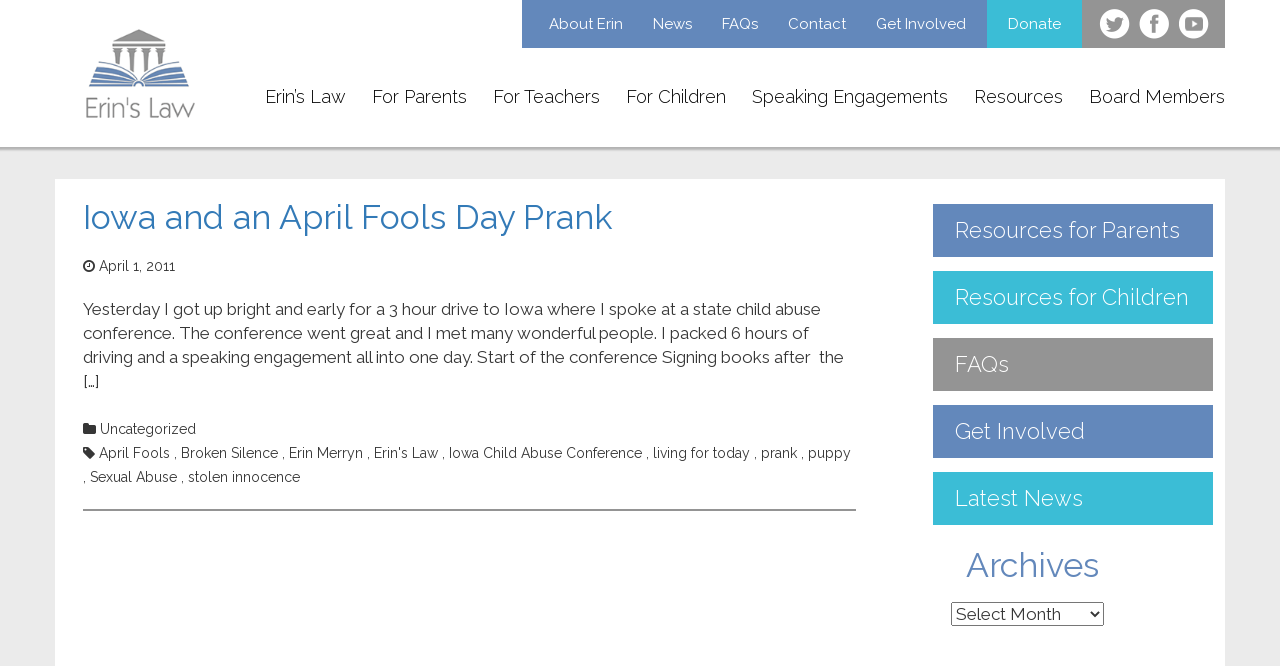

--- FILE ---
content_type: text/html; charset=UTF-8
request_url: https://www.erinslaw.org/tag/iowa-child-abuse-conference/
body_size: 56067
content:
    <!DOCTYPE html>
    <html lang="en-US">

    <head>
        <meta charset="UTF-8">
        <meta name="viewport" content="width=device-width, initial-scale=1.0, minimum-scale=1.0, maximum-scale=1.0, user-scalable=no">
        <link rel="profile" href="http://gmpg.org/xfn/11">
		<link rel="shortcut icon" type="image/x-icon" href="https://www.erinslaw.org/wp-content/themes/erins-law/assets/media/favicon.ico" />
        <meta name='robots' content='index, follow, max-image-preview:large, max-snippet:-1, max-video-preview:-1' />

	<!-- This site is optimized with the Yoast SEO plugin v26.7 - https://yoast.com/wordpress/plugins/seo/ -->
	<title>Iowa Child Abuse Conference Archives - Erin&#039;s Law</title>
	<link rel="canonical" href="https://www.erinslaw.org/tag/iowa-child-abuse-conference/" />
	<meta property="og:locale" content="en_US" />
	<meta property="og:type" content="article" />
	<meta property="og:title" content="Iowa Child Abuse Conference Archives - Erin&#039;s Law" />
	<meta property="og:url" content="https://www.erinslaw.org/tag/iowa-child-abuse-conference/" />
	<meta property="og:site_name" content="Erin&#039;s Law" />
	<meta name="twitter:card" content="summary_large_image" />
	<script type="application/ld+json" class="yoast-schema-graph">{"@context":"https://schema.org","@graph":[{"@type":"CollectionPage","@id":"https://www.erinslaw.org/tag/iowa-child-abuse-conference/","url":"https://www.erinslaw.org/tag/iowa-child-abuse-conference/","name":"Iowa Child Abuse Conference Archives - Erin&#039;s Law","isPartOf":{"@id":"https://www.erinslaw.org/#website"},"breadcrumb":{"@id":"https://www.erinslaw.org/tag/iowa-child-abuse-conference/#breadcrumb"},"inLanguage":"en-US"},{"@type":"BreadcrumbList","@id":"https://www.erinslaw.org/tag/iowa-child-abuse-conference/#breadcrumb","itemListElement":[{"@type":"ListItem","position":1,"name":"Home","item":"https://www.erinslaw.org/"},{"@type":"ListItem","position":2,"name":"Iowa Child Abuse Conference"}]},{"@type":"WebSite","@id":"https://www.erinslaw.org/#website","url":"https://www.erinslaw.org/","name":"Erin&#039;s Law","description":"Prevention-Oriented Child Sexual Abuse Program","potentialAction":[{"@type":"SearchAction","target":{"@type":"EntryPoint","urlTemplate":"https://www.erinslaw.org/?s={search_term_string}"},"query-input":{"@type":"PropertyValueSpecification","valueRequired":true,"valueName":"search_term_string"}}],"inLanguage":"en-US"}]}</script>
	<!-- / Yoast SEO plugin. -->


<link rel='dns-prefetch' href='//www.googletagmanager.com' />
<link rel='dns-prefetch' href='//pagead2.googlesyndication.com' />
<link rel="alternate" type="application/rss+xml" title="Erin&#039;s Law &raquo; Feed" href="https://www.erinslaw.org/feed/" />
<style id='wp-img-auto-sizes-contain-inline-css' type='text/css'>
img:is([sizes=auto i],[sizes^="auto," i]){contain-intrinsic-size:3000px 1500px}
/*# sourceURL=wp-img-auto-sizes-contain-inline-css */
</style>
<style id='wp-block-library-inline-css' type='text/css'>
:root{--wp-block-synced-color:#7a00df;--wp-block-synced-color--rgb:122,0,223;--wp-bound-block-color:var(--wp-block-synced-color);--wp-editor-canvas-background:#ddd;--wp-admin-theme-color:#007cba;--wp-admin-theme-color--rgb:0,124,186;--wp-admin-theme-color-darker-10:#006ba1;--wp-admin-theme-color-darker-10--rgb:0,107,160.5;--wp-admin-theme-color-darker-20:#005a87;--wp-admin-theme-color-darker-20--rgb:0,90,135;--wp-admin-border-width-focus:2px}@media (min-resolution:192dpi){:root{--wp-admin-border-width-focus:1.5px}}.wp-element-button{cursor:pointer}:root .has-very-light-gray-background-color{background-color:#eee}:root .has-very-dark-gray-background-color{background-color:#313131}:root .has-very-light-gray-color{color:#eee}:root .has-very-dark-gray-color{color:#313131}:root .has-vivid-green-cyan-to-vivid-cyan-blue-gradient-background{background:linear-gradient(135deg,#00d084,#0693e3)}:root .has-purple-crush-gradient-background{background:linear-gradient(135deg,#34e2e4,#4721fb 50%,#ab1dfe)}:root .has-hazy-dawn-gradient-background{background:linear-gradient(135deg,#faaca8,#dad0ec)}:root .has-subdued-olive-gradient-background{background:linear-gradient(135deg,#fafae1,#67a671)}:root .has-atomic-cream-gradient-background{background:linear-gradient(135deg,#fdd79a,#004a59)}:root .has-nightshade-gradient-background{background:linear-gradient(135deg,#330968,#31cdcf)}:root .has-midnight-gradient-background{background:linear-gradient(135deg,#020381,#2874fc)}:root{--wp--preset--font-size--normal:16px;--wp--preset--font-size--huge:42px}.has-regular-font-size{font-size:1em}.has-larger-font-size{font-size:2.625em}.has-normal-font-size{font-size:var(--wp--preset--font-size--normal)}.has-huge-font-size{font-size:var(--wp--preset--font-size--huge)}.has-text-align-center{text-align:center}.has-text-align-left{text-align:left}.has-text-align-right{text-align:right}.has-fit-text{white-space:nowrap!important}#end-resizable-editor-section{display:none}.aligncenter{clear:both}.items-justified-left{justify-content:flex-start}.items-justified-center{justify-content:center}.items-justified-right{justify-content:flex-end}.items-justified-space-between{justify-content:space-between}.screen-reader-text{border:0;clip-path:inset(50%);height:1px;margin:-1px;overflow:hidden;padding:0;position:absolute;width:1px;word-wrap:normal!important}.screen-reader-text:focus{background-color:#ddd;clip-path:none;color:#444;display:block;font-size:1em;height:auto;left:5px;line-height:normal;padding:15px 23px 14px;text-decoration:none;top:5px;width:auto;z-index:100000}html :where(.has-border-color){border-style:solid}html :where([style*=border-top-color]){border-top-style:solid}html :where([style*=border-right-color]){border-right-style:solid}html :where([style*=border-bottom-color]){border-bottom-style:solid}html :where([style*=border-left-color]){border-left-style:solid}html :where([style*=border-width]){border-style:solid}html :where([style*=border-top-width]){border-top-style:solid}html :where([style*=border-right-width]){border-right-style:solid}html :where([style*=border-bottom-width]){border-bottom-style:solid}html :where([style*=border-left-width]){border-left-style:solid}html :where(img[class*=wp-image-]){height:auto;max-width:100%}:where(figure){margin:0 0 1em}html :where(.is-position-sticky){--wp-admin--admin-bar--position-offset:var(--wp-admin--admin-bar--height,0px)}@media screen and (max-width:600px){html :where(.is-position-sticky){--wp-admin--admin-bar--position-offset:0px}}

/*# sourceURL=wp-block-library-inline-css */
</style><style id='global-styles-inline-css' type='text/css'>
:root{--wp--preset--aspect-ratio--square: 1;--wp--preset--aspect-ratio--4-3: 4/3;--wp--preset--aspect-ratio--3-4: 3/4;--wp--preset--aspect-ratio--3-2: 3/2;--wp--preset--aspect-ratio--2-3: 2/3;--wp--preset--aspect-ratio--16-9: 16/9;--wp--preset--aspect-ratio--9-16: 9/16;--wp--preset--color--black: #000000;--wp--preset--color--cyan-bluish-gray: #abb8c3;--wp--preset--color--white: #ffffff;--wp--preset--color--pale-pink: #f78da7;--wp--preset--color--vivid-red: #cf2e2e;--wp--preset--color--luminous-vivid-orange: #ff6900;--wp--preset--color--luminous-vivid-amber: #fcb900;--wp--preset--color--light-green-cyan: #7bdcb5;--wp--preset--color--vivid-green-cyan: #00d084;--wp--preset--color--pale-cyan-blue: #8ed1fc;--wp--preset--color--vivid-cyan-blue: #0693e3;--wp--preset--color--vivid-purple: #9b51e0;--wp--preset--gradient--vivid-cyan-blue-to-vivid-purple: linear-gradient(135deg,rgb(6,147,227) 0%,rgb(155,81,224) 100%);--wp--preset--gradient--light-green-cyan-to-vivid-green-cyan: linear-gradient(135deg,rgb(122,220,180) 0%,rgb(0,208,130) 100%);--wp--preset--gradient--luminous-vivid-amber-to-luminous-vivid-orange: linear-gradient(135deg,rgb(252,185,0) 0%,rgb(255,105,0) 100%);--wp--preset--gradient--luminous-vivid-orange-to-vivid-red: linear-gradient(135deg,rgb(255,105,0) 0%,rgb(207,46,46) 100%);--wp--preset--gradient--very-light-gray-to-cyan-bluish-gray: linear-gradient(135deg,rgb(238,238,238) 0%,rgb(169,184,195) 100%);--wp--preset--gradient--cool-to-warm-spectrum: linear-gradient(135deg,rgb(74,234,220) 0%,rgb(151,120,209) 20%,rgb(207,42,186) 40%,rgb(238,44,130) 60%,rgb(251,105,98) 80%,rgb(254,248,76) 100%);--wp--preset--gradient--blush-light-purple: linear-gradient(135deg,rgb(255,206,236) 0%,rgb(152,150,240) 100%);--wp--preset--gradient--blush-bordeaux: linear-gradient(135deg,rgb(254,205,165) 0%,rgb(254,45,45) 50%,rgb(107,0,62) 100%);--wp--preset--gradient--luminous-dusk: linear-gradient(135deg,rgb(255,203,112) 0%,rgb(199,81,192) 50%,rgb(65,88,208) 100%);--wp--preset--gradient--pale-ocean: linear-gradient(135deg,rgb(255,245,203) 0%,rgb(182,227,212) 50%,rgb(51,167,181) 100%);--wp--preset--gradient--electric-grass: linear-gradient(135deg,rgb(202,248,128) 0%,rgb(113,206,126) 100%);--wp--preset--gradient--midnight: linear-gradient(135deg,rgb(2,3,129) 0%,rgb(40,116,252) 100%);--wp--preset--font-size--small: 13px;--wp--preset--font-size--medium: 20px;--wp--preset--font-size--large: 36px;--wp--preset--font-size--x-large: 42px;--wp--preset--spacing--20: 0.44rem;--wp--preset--spacing--30: 0.67rem;--wp--preset--spacing--40: 1rem;--wp--preset--spacing--50: 1.5rem;--wp--preset--spacing--60: 2.25rem;--wp--preset--spacing--70: 3.38rem;--wp--preset--spacing--80: 5.06rem;--wp--preset--shadow--natural: 6px 6px 9px rgba(0, 0, 0, 0.2);--wp--preset--shadow--deep: 12px 12px 50px rgba(0, 0, 0, 0.4);--wp--preset--shadow--sharp: 6px 6px 0px rgba(0, 0, 0, 0.2);--wp--preset--shadow--outlined: 6px 6px 0px -3px rgb(255, 255, 255), 6px 6px rgb(0, 0, 0);--wp--preset--shadow--crisp: 6px 6px 0px rgb(0, 0, 0);}:where(.is-layout-flex){gap: 0.5em;}:where(.is-layout-grid){gap: 0.5em;}body .is-layout-flex{display: flex;}.is-layout-flex{flex-wrap: wrap;align-items: center;}.is-layout-flex > :is(*, div){margin: 0;}body .is-layout-grid{display: grid;}.is-layout-grid > :is(*, div){margin: 0;}:where(.wp-block-columns.is-layout-flex){gap: 2em;}:where(.wp-block-columns.is-layout-grid){gap: 2em;}:where(.wp-block-post-template.is-layout-flex){gap: 1.25em;}:where(.wp-block-post-template.is-layout-grid){gap: 1.25em;}.has-black-color{color: var(--wp--preset--color--black) !important;}.has-cyan-bluish-gray-color{color: var(--wp--preset--color--cyan-bluish-gray) !important;}.has-white-color{color: var(--wp--preset--color--white) !important;}.has-pale-pink-color{color: var(--wp--preset--color--pale-pink) !important;}.has-vivid-red-color{color: var(--wp--preset--color--vivid-red) !important;}.has-luminous-vivid-orange-color{color: var(--wp--preset--color--luminous-vivid-orange) !important;}.has-luminous-vivid-amber-color{color: var(--wp--preset--color--luminous-vivid-amber) !important;}.has-light-green-cyan-color{color: var(--wp--preset--color--light-green-cyan) !important;}.has-vivid-green-cyan-color{color: var(--wp--preset--color--vivid-green-cyan) !important;}.has-pale-cyan-blue-color{color: var(--wp--preset--color--pale-cyan-blue) !important;}.has-vivid-cyan-blue-color{color: var(--wp--preset--color--vivid-cyan-blue) !important;}.has-vivid-purple-color{color: var(--wp--preset--color--vivid-purple) !important;}.has-black-background-color{background-color: var(--wp--preset--color--black) !important;}.has-cyan-bluish-gray-background-color{background-color: var(--wp--preset--color--cyan-bluish-gray) !important;}.has-white-background-color{background-color: var(--wp--preset--color--white) !important;}.has-pale-pink-background-color{background-color: var(--wp--preset--color--pale-pink) !important;}.has-vivid-red-background-color{background-color: var(--wp--preset--color--vivid-red) !important;}.has-luminous-vivid-orange-background-color{background-color: var(--wp--preset--color--luminous-vivid-orange) !important;}.has-luminous-vivid-amber-background-color{background-color: var(--wp--preset--color--luminous-vivid-amber) !important;}.has-light-green-cyan-background-color{background-color: var(--wp--preset--color--light-green-cyan) !important;}.has-vivid-green-cyan-background-color{background-color: var(--wp--preset--color--vivid-green-cyan) !important;}.has-pale-cyan-blue-background-color{background-color: var(--wp--preset--color--pale-cyan-blue) !important;}.has-vivid-cyan-blue-background-color{background-color: var(--wp--preset--color--vivid-cyan-blue) !important;}.has-vivid-purple-background-color{background-color: var(--wp--preset--color--vivid-purple) !important;}.has-black-border-color{border-color: var(--wp--preset--color--black) !important;}.has-cyan-bluish-gray-border-color{border-color: var(--wp--preset--color--cyan-bluish-gray) !important;}.has-white-border-color{border-color: var(--wp--preset--color--white) !important;}.has-pale-pink-border-color{border-color: var(--wp--preset--color--pale-pink) !important;}.has-vivid-red-border-color{border-color: var(--wp--preset--color--vivid-red) !important;}.has-luminous-vivid-orange-border-color{border-color: var(--wp--preset--color--luminous-vivid-orange) !important;}.has-luminous-vivid-amber-border-color{border-color: var(--wp--preset--color--luminous-vivid-amber) !important;}.has-light-green-cyan-border-color{border-color: var(--wp--preset--color--light-green-cyan) !important;}.has-vivid-green-cyan-border-color{border-color: var(--wp--preset--color--vivid-green-cyan) !important;}.has-pale-cyan-blue-border-color{border-color: var(--wp--preset--color--pale-cyan-blue) !important;}.has-vivid-cyan-blue-border-color{border-color: var(--wp--preset--color--vivid-cyan-blue) !important;}.has-vivid-purple-border-color{border-color: var(--wp--preset--color--vivid-purple) !important;}.has-vivid-cyan-blue-to-vivid-purple-gradient-background{background: var(--wp--preset--gradient--vivid-cyan-blue-to-vivid-purple) !important;}.has-light-green-cyan-to-vivid-green-cyan-gradient-background{background: var(--wp--preset--gradient--light-green-cyan-to-vivid-green-cyan) !important;}.has-luminous-vivid-amber-to-luminous-vivid-orange-gradient-background{background: var(--wp--preset--gradient--luminous-vivid-amber-to-luminous-vivid-orange) !important;}.has-luminous-vivid-orange-to-vivid-red-gradient-background{background: var(--wp--preset--gradient--luminous-vivid-orange-to-vivid-red) !important;}.has-very-light-gray-to-cyan-bluish-gray-gradient-background{background: var(--wp--preset--gradient--very-light-gray-to-cyan-bluish-gray) !important;}.has-cool-to-warm-spectrum-gradient-background{background: var(--wp--preset--gradient--cool-to-warm-spectrum) !important;}.has-blush-light-purple-gradient-background{background: var(--wp--preset--gradient--blush-light-purple) !important;}.has-blush-bordeaux-gradient-background{background: var(--wp--preset--gradient--blush-bordeaux) !important;}.has-luminous-dusk-gradient-background{background: var(--wp--preset--gradient--luminous-dusk) !important;}.has-pale-ocean-gradient-background{background: var(--wp--preset--gradient--pale-ocean) !important;}.has-electric-grass-gradient-background{background: var(--wp--preset--gradient--electric-grass) !important;}.has-midnight-gradient-background{background: var(--wp--preset--gradient--midnight) !important;}.has-small-font-size{font-size: var(--wp--preset--font-size--small) !important;}.has-medium-font-size{font-size: var(--wp--preset--font-size--medium) !important;}.has-large-font-size{font-size: var(--wp--preset--font-size--large) !important;}.has-x-large-font-size{font-size: var(--wp--preset--font-size--x-large) !important;}
/*# sourceURL=global-styles-inline-css */
</style>

<style id='classic-theme-styles-inline-css' type='text/css'>
/*! This file is auto-generated */
.wp-block-button__link{color:#fff;background-color:#32373c;border-radius:9999px;box-shadow:none;text-decoration:none;padding:calc(.667em + 2px) calc(1.333em + 2px);font-size:1.125em}.wp-block-file__button{background:#32373c;color:#fff;text-decoration:none}
/*# sourceURL=/wp-includes/css/classic-themes.min.css */
</style>
<script defer='defer' type="text/javascript" src="https://www.erinslaw.org/wp-includes/js/jquery/jquery.min.js" id="jquery-core-js"></script>
<script defer='defer' type="text/javascript" src="https://www.erinslaw.org/wp-includes/js/jquery/jquery-migrate.min.js" id="jquery-migrate-js"></script>

<!-- Google tag (gtag.js) snippet added by Site Kit -->
<!-- Google Analytics snippet added by Site Kit -->
<script defer='defer' type="text/javascript" src="https://www.googletagmanager.com/gtag/js?id=GT-NGWQ8BC" id="google_gtagjs-js" async></script>
<script defer='defer' type="text/javascript" id="google_gtagjs-js-after">
/* <![CDATA[ */
window.dataLayer = window.dataLayer || [];function gtag(){dataLayer.push(arguments);}
gtag("set","linker",{"domains":["www.erinslaw.org"]});
gtag("js", new Date());
gtag("set", "developer_id.dZTNiMT", true);
gtag("config", "GT-NGWQ8BC");
//# sourceURL=google_gtagjs-js-after
/* ]]> */
</script>
<link rel="https://api.w.org/" href="https://www.erinslaw.org/wp-json/" /><link rel="alternate" title="JSON" type="application/json" href="https://www.erinslaw.org/wp-json/wp/v2/tags/368" /><link rel="EditURI" type="application/rsd+xml" title="RSD" href="https://www.erinslaw.org/xmlrpc.php?rsd" />
<meta name="generator" content="Site Kit by Google 1.170.0" />
<!-- Google AdSense meta tags added by Site Kit -->
<meta name="google-adsense-platform-account" content="ca-host-pub-2644536267352236">
<meta name="google-adsense-platform-domain" content="sitekit.withgoogle.com">
<!-- End Google AdSense meta tags added by Site Kit -->

<!-- Google AdSense snippet added by Site Kit -->
<script type="text/javascript" async="async" src="https://pagead2.googlesyndication.com/pagead/js/adsbygoogle.js?client=ca-pub-7021372380148140&amp;host=ca-host-pub-2644536267352236" crossorigin="anonymous"></script>

<!-- End Google AdSense snippet added by Site Kit -->

        <!-- PWA -->
        <link href="https://www.erinslaw.org/wp-content/themes/erins-law/manifest.json" rel="manifest" />

        <!-- styles -->
        
        
                                
        
            <link href="https://maxcdn.bootstrapcdn.com/font-awesome/4.7.0/css/font-awesome.min.css" rel="stylesheet" />
            <link href="https://fonts.googleapis.com/css?family=Raleway:300,400,800" rel="stylesheet" />
            <link href="https://www.erinslaw.org/wp-content/themes/erins-law/assets/styles/modern.css" rel="stylesheet" />

        
        <!-- fallback -->
        <!--[if lte IE 9]>
        <link href="https://www.erinslaw.org/wp-content/themes/erins-law/assets/styles/legacy.css" rel="stylesheet" />
        <script src="https://www.erinslaw.org/wp-content/themes/erins-law/assets/scripts/legacy.js"></script>
        <![endif]-->
    </head>

    <body class="archive tag tag-iowa-child-abuse-conference tag-368 wp-theme-erins-law group-blog hfeed">
        <div class="site">
            <header class="site-header clearfix">

                <div class="container">
                    <div class="row">
						<div class="header-wrapper">
							<div class="logo">
								<a href="https://www.erinslaw.org/">
								   <img src="https://www.erinslaw.org/wp-content/themes/erins-law/assets/media/logo.png" alt="">
								</a>
							</div>

							<div class="nav-mobile"><a id="nav-toggle" href="#">menu</a></div>
							<div class="menu-container">
							     <div class="menu-container-inner">
								<!-- end header-links -->
									<nav class="main-navigation clearfix pull-right">
										<div class="menu-main-menu-container"><ul id="primary-menu" class="menu"><li id="menu-item-188" class="menu-item menu-item-type-post_type menu-item-object-page menu-item-188"><a href="https://www.erinslaw.org/erins-law/">Erin&#8217;s Law</a></li>
<li id="menu-item-35" class="menu-item menu-item-type-post_type menu-item-object-page menu-item-35"><a href="https://www.erinslaw.org/for-parents/">For Parents</a></li>
<li id="menu-item-34" class="menu-item menu-item-type-post_type menu-item-object-page menu-item-34"><a href="https://www.erinslaw.org/for-teachers/">For Teachers</a></li>
<li id="menu-item-33" class="menu-item menu-item-type-post_type menu-item-object-page menu-item-33"><a href="https://www.erinslaw.org/for-children/">For Children</a></li>
<li id="menu-item-32" class="menu-item menu-item-type-post_type menu-item-object-page menu-item-32"><a href="https://www.erinslaw.org/speaking-engagements/">Speaking Engagements</a></li>
<li id="menu-item-31" class="menu-item menu-item-type-post_type menu-item-object-page menu-item-31"><a href="https://www.erinslaw.org/resources/">Resources</a></li>
<li id="menu-item-30" class="menu-item menu-item-type-post_type menu-item-object-page menu-item-30"><a href="https://www.erinslaw.org/board-members/">Board Members</a></li>
</ul></div>									</nav>
								    <!-- #main-navigation -->
                                    <div class="header-links clearfix pull-right">

                                        <div class="extra-links">
                                            <div class="menu-top-menu-container"><ul id="menu-top-menu" class="menu"><li id="menu-item-129" class="menu-item menu-item-type-post_type menu-item-object-page menu-item-129"><a href="https://www.erinslaw.org/about-erin/">About Erin</a></li>
<li id="menu-item-3705" class="menu-item menu-item-type-post_type menu-item-object-page current_page_parent menu-item-3705"><a href="https://www.erinslaw.org/latest-news/">News</a></li>
<li id="menu-item-128" class="menu-item menu-item-type-post_type menu-item-object-page menu-item-128"><a href="https://www.erinslaw.org/faqs/">FAQs</a></li>
<li id="menu-item-127" class="menu-item menu-item-type-post_type menu-item-object-page menu-item-127"><a href="https://www.erinslaw.org/contact/">Contact</a></li>
<li id="menu-item-3706" class="menu-item menu-item-type-post_type menu-item-object-page menu-item-3706"><a href="https://www.erinslaw.org/get-involved/">Get Involved</a></li>
<li id="menu-item-135" class="donation-link menu-item menu-item-type-post_type menu-item-object-page menu-item-135"><a href="https://www.erinslaw.org/donate/">Donate</a></li>
</ul></div>
                                                                                    </div>
                                        
                                                                                                                <div class="social-links">
                                            <ul>
                                                                                            <li class="twitter">
                                                    <a href="https://twitter.com/ErinMerryn" target="_blank"></a>
                                                </li>
                                                                                                                                        <li class="facebook">
                                                    <a href="https://www.facebook.com/ErinsLaw?ref=ts&fref=ts" target="_blank"></a>
                                                </li>
                                                                                                                                        <li class="youtube">
                                                    <a href="http://www.youtube.com/user/ErinMerryn" target="_blank"></a>
                                                </li>
                                                                                        </ul>
                                        </div>
                                                                        </div>
                                </div>
							</div>
							<!-- end menu-container -->
						</div>
                    </div>
                </div>
            </header>
            <!-- #site-header -->

            <div class="site-content">
<section class="inner-page-section">
    <div class="container">
        <div class="row">
            <div class="inner-page-content">
                <div class="col-sm-8 col-md-9 inner-page-left">
                                            <header>
                            <h1 class="page-title screen-reader-text">Iowa Child Abuse Conference</h1>
                        </header>

                                                    
<article id="post-1528" class="post-1528 post type-post status-publish format-standard hentry category-uncategorized tag-april-fools tag-broken-silence tag-erin-merryn tag-erins-law tag-iowa-child-abuse-conference tag-living-for-today tag-prank tag-puppy tag-sexual-abuse tag-stolen-innocence">
	<header class="entry-header">
		<h2 class="entry-title"><a href="https://www.erinslaw.org/iowa-april-fools-day-prank/" rel="bookmark">Iowa and an April Fools Day Prank</a></h2>
                    
            <nav class="menu-list_container">
                <ul class="menu-list -meta">

                    <li class="menu-list_item">
                        <i class="menu-list_fa fa fa-clock-o" aria-hidden="true"></i>
                        <a class="menu-list_link link" href="https://www.erinslaw.org/iowa-april-fools-day-prank/"><time datetime="2011-04-01T19:01:47+00:00">April 1, 2011</time></a>
                    </li>

                    
                </ul><!--/.menu-list.-meta-->
            </nav><!--/.menu-list_container-->
        	</header><!-- .entry-header -->

	<div class="entry-summary">
		<p>Yesterday I got up bright and early for a 3 hour drive to Iowa where I spoke at a state child abuse conference. The conference went great and I met many wonderful people. I packed 6 hours of driving and a speaking engagement all into one day. Start of the conference Signing books after  the [&hellip;]</p>
	</div><!-- .entry-summary -->

	<div class="entry-footer">
                    
            <nav class="menu-list_container">
                <ul class="menu-list -meta -vertical">

                                                                    <li class="menu-list_item">
                            <i class="menu-list_fa fa fa-folder" aria-hidden="true"></i>

                                                            
                                <a class="menu-list_link link" href="https://www.erinslaw.org/category/uncategorized/">Uncategorized</a>

                                                            
                        </li><!--/.menu-list_item-->
                    
                                                                    <li class="menu-list_item">
                            <i class="menu-list_fa fa fa-tag" aria-hidden="true"></i>

                                                            
                                <a class="menu-list_link link" href="https://www.erinslaw.org/tag/april-fools/">April Fools</a>

                                ,                                                             
                                <a class="menu-list_link link" href="https://www.erinslaw.org/tag/broken-silence/">Broken Silence</a>

                                ,                                                             
                                <a class="menu-list_link link" href="https://www.erinslaw.org/tag/erin-merryn/">Erin Merryn</a>

                                ,                                                             
                                <a class="menu-list_link link" href="https://www.erinslaw.org/tag/erins-law/">Erin's Law</a>

                                ,                                                             
                                <a class="menu-list_link link" href="https://www.erinslaw.org/tag/iowa-child-abuse-conference/">Iowa Child Abuse Conference</a>

                                ,                                                             
                                <a class="menu-list_link link" href="https://www.erinslaw.org/tag/living-for-today/">living for today</a>

                                ,                                                             
                                <a class="menu-list_link link" href="https://www.erinslaw.org/tag/prank/">prank</a>

                                ,                                                             
                                <a class="menu-list_link link" href="https://www.erinslaw.org/tag/puppy/">puppy</a>

                                ,                                                             
                                <a class="menu-list_link link" href="https://www.erinslaw.org/tag/sexual-abuse/">Sexual Abuse</a>

                                ,                                                             
                                <a class="menu-list_link link" href="https://www.erinslaw.org/tag/stolen-innocence/">stolen innocence</a>

                                                            
                        </li><!--/.menu-list_item-->
                    
                </ul><!--/.menu-list.-meta.-vertical-->
            </nav><!--/.menu-list_container-->
        	</div><!-- .entry-footer -->
</article><!-- #post-## -->

<hr />
                                            
                                    </div>
                <div class="col-sm-4 col-md-3">
					<div class="inner-page-right">
						<div class="menu-side-menu-container"><ul id="menu-side-menu" class="menu"><li id="menu-item-151" class="menu-item menu-item-type-post_type menu-item-object-page menu-item-151"><a href="https://www.erinslaw.org/for-parents/">Resources for Parents</a></li>
<li id="menu-item-206" class="menu-item menu-item-type-post_type menu-item-object-page menu-item-206"><a href="https://www.erinslaw.org/for-children/">Resources for Children</a></li>
<li id="menu-item-152" class="menu-item menu-item-type-post_type menu-item-object-page menu-item-152"><a href="https://www.erinslaw.org/faqs/">FAQs</a></li>
<li id="menu-item-159" class="menu-item menu-item-type-post_type menu-item-object-page menu-item-159"><a href="https://www.erinslaw.org/get-involved/">Get Involved</a></li>
<li id="menu-item-158" class="menu-item menu-item-type-post_type menu-item-object-page current_page_parent menu-item-158"><a href="https://www.erinslaw.org/latest-news/">Latest News</a></li>
</ul></div>                        <section id="archives-3" class="widget widget_archive"><h2 class="widget-title">Archives</h2>		<label class="screen-reader-text" for="archives-dropdown-3">Archives</label>
		<select id="archives-dropdown-3" name="archive-dropdown">
			
			<option value="">Select Month</option>
				<option value='https://www.erinslaw.org/2022/12/'> December 2022 </option>
	<option value='https://www.erinslaw.org/2019/07/'> July 2019 </option>
	<option value='https://www.erinslaw.org/2019/01/'> January 2019 </option>
	<option value='https://www.erinslaw.org/2018/06/'> June 2018 </option>
	<option value='https://www.erinslaw.org/2018/03/'> March 2018 </option>
	<option value='https://www.erinslaw.org/2017/11/'> November 2017 </option>
	<option value='https://www.erinslaw.org/2017/09/'> September 2017 </option>
	<option value='https://www.erinslaw.org/2017/07/'> July 2017 </option>
	<option value='https://www.erinslaw.org/2016/05/'> May 2016 </option>
	<option value='https://www.erinslaw.org/2015/11/'> November 2015 </option>
	<option value='https://www.erinslaw.org/2015/08/'> August 2015 </option>
	<option value='https://www.erinslaw.org/2015/07/'> July 2015 </option>
	<option value='https://www.erinslaw.org/2015/06/'> June 2015 </option>
	<option value='https://www.erinslaw.org/2015/05/'> May 2015 </option>
	<option value='https://www.erinslaw.org/2015/03/'> March 2015 </option>
	<option value='https://www.erinslaw.org/2014/02/'> February 2014 </option>
	<option value='https://www.erinslaw.org/2013/11/'> November 2013 </option>
	<option value='https://www.erinslaw.org/2013/10/'> October 2013 </option>
	<option value='https://www.erinslaw.org/2013/09/'> September 2013 </option>
	<option value='https://www.erinslaw.org/2013/08/'> August 2013 </option>
	<option value='https://www.erinslaw.org/2013/06/'> June 2013 </option>
	<option value='https://www.erinslaw.org/2013/04/'> April 2013 </option>
	<option value='https://www.erinslaw.org/2013/03/'> March 2013 </option>
	<option value='https://www.erinslaw.org/2013/01/'> January 2013 </option>
	<option value='https://www.erinslaw.org/2012/12/'> December 2012 </option>
	<option value='https://www.erinslaw.org/2012/11/'> November 2012 </option>
	<option value='https://www.erinslaw.org/2012/10/'> October 2012 </option>
	<option value='https://www.erinslaw.org/2012/09/'> September 2012 </option>
	<option value='https://www.erinslaw.org/2012/07/'> July 2012 </option>
	<option value='https://www.erinslaw.org/2012/06/'> June 2012 </option>
	<option value='https://www.erinslaw.org/2012/05/'> May 2012 </option>
	<option value='https://www.erinslaw.org/2012/04/'> April 2012 </option>
	<option value='https://www.erinslaw.org/2012/03/'> March 2012 </option>
	<option value='https://www.erinslaw.org/2012/02/'> February 2012 </option>
	<option value='https://www.erinslaw.org/2012/01/'> January 2012 </option>
	<option value='https://www.erinslaw.org/2011/12/'> December 2011 </option>
	<option value='https://www.erinslaw.org/2011/11/'> November 2011 </option>
	<option value='https://www.erinslaw.org/2011/10/'> October 2011 </option>
	<option value='https://www.erinslaw.org/2011/09/'> September 2011 </option>
	<option value='https://www.erinslaw.org/2011/08/'> August 2011 </option>
	<option value='https://www.erinslaw.org/2011/07/'> July 2011 </option>
	<option value='https://www.erinslaw.org/2011/06/'> June 2011 </option>
	<option value='https://www.erinslaw.org/2011/05/'> May 2011 </option>
	<option value='https://www.erinslaw.org/2011/04/'> April 2011 </option>
	<option value='https://www.erinslaw.org/2011/03/'> March 2011 </option>
	<option value='https://www.erinslaw.org/2011/02/'> February 2011 </option>
	<option value='https://www.erinslaw.org/2011/01/'> January 2011 </option>
	<option value='https://www.erinslaw.org/2010/12/'> December 2010 </option>
	<option value='https://www.erinslaw.org/2010/11/'> November 2010 </option>
	<option value='https://www.erinslaw.org/2010/10/'> October 2010 </option>
	<option value='https://www.erinslaw.org/2010/09/'> September 2010 </option>
	<option value='https://www.erinslaw.org/2010/08/'> August 2010 </option>
	<option value='https://www.erinslaw.org/2010/07/'> July 2010 </option>
	<option value='https://www.erinslaw.org/2010/06/'> June 2010 </option>
	<option value='https://www.erinslaw.org/2010/05/'> May 2010 </option>
	<option value='https://www.erinslaw.org/2010/04/'> April 2010 </option>
	<option value='https://www.erinslaw.org/2010/03/'> March 2010 </option>
	<option value='https://www.erinslaw.org/2010/02/'> February 2010 </option>
	<option value='https://www.erinslaw.org/2010/01/'> January 2010 </option>
	<option value='https://www.erinslaw.org/2009/12/'> December 2009 </option>
	<option value='https://www.erinslaw.org/2009/11/'> November 2009 </option>
	<option value='https://www.erinslaw.org/2009/10/'> October 2009 </option>
	<option value='https://www.erinslaw.org/2009/09/'> September 2009 </option>
	<option value='https://www.erinslaw.org/2009/08/'> August 2009 </option>
	<option value='https://www.erinslaw.org/2009/07/'> July 2009 </option>
	<option value='https://www.erinslaw.org/2009/06/'> June 2009 </option>
	<option value='https://www.erinslaw.org/2009/05/'> May 2009 </option>
	<option value='https://www.erinslaw.org/2009/04/'> April 2009 </option>
	<option value='https://www.erinslaw.org/2009/03/'> March 2009 </option>
	<option value='https://www.erinslaw.org/2009/02/'> February 2009 </option>
	<option value='https://www.erinslaw.org/2009/01/'> January 2009 </option>
	<option value='https://www.erinslaw.org/2008/12/'> December 2008 </option>
	<option value='https://www.erinslaw.org/2008/11/'> November 2008 </option>
	<option value='https://www.erinslaw.org/2008/10/'> October 2008 </option>
	<option value='https://www.erinslaw.org/2008/09/'> September 2008 </option>
	<option value='https://www.erinslaw.org/2008/08/'> August 2008 </option>
	<option value='https://www.erinslaw.org/2008/07/'> July 2008 </option>
	<option value='https://www.erinslaw.org/2008/06/'> June 2008 </option>
	<option value='https://www.erinslaw.org/2006/07/'> July 2006 </option>

		</select>

			<script type="text/javascript">
/* <![CDATA[ */

( ( dropdownId ) => {
	const dropdown = document.getElementById( dropdownId );
	function onSelectChange() {
		setTimeout( () => {
			if ( 'escape' === dropdown.dataset.lastkey ) {
				return;
			}
			if ( dropdown.value ) {
				document.location.href = dropdown.value;
			}
		}, 250 );
	}
	function onKeyUp( event ) {
		if ( 'Escape' === event.key ) {
			dropdown.dataset.lastkey = 'escape';
		} else {
			delete dropdown.dataset.lastkey;
		}
	}
	function onClick() {
		delete dropdown.dataset.lastkey;
	}
	dropdown.addEventListener( 'keyup', onKeyUp );
	dropdown.addEventListener( 'click', onClick );
	dropdown.addEventListener( 'change', onSelectChange );
})( "archives-dropdown-3" );

//# sourceURL=WP_Widget_Archives%3A%3Awidget
/* ]]> */
</script>
</section>					</div>
                </div>
            </div>
        </div>
    </div>
</section>

    <section class="video-section inner-video-section">
        <div class="container">
            <div class="row video-inner">
                            <h3>Featured Videos</h3>
                                            <div class="col-sm-6 video-left">
                        <div class="video-box">
                            <a class="fancybox-media" href="#youtube-video-1">
                                <img src="https://www.erinslaw.org/wp-content/uploads/2017/12/video-5.jpg" alt="video-5">
                            </a>
                            <div style="display:none;" class="video-media-section" id="youtube-video-1">
                                <div class="embed-responsive embed-responsive-16by9">
                                    <iframe src=https://www.youtube.com/embed/5Y4Scon4xxk frameborder="0" webkitallowfullscreen mozallowfullscreen allowfullscreen></iframe>                                </div>
                            </div>
                        </div>
                                            <p>Erin Merryn Founder of Erin's Law</p>
                                                                <span>November 29, 2017</span>
                                        </div>
                                    <div class="col-sm-6 video-right">
                        <div class="video-box">
                            <a class="fancybox-media" href="#youtube-video-2">
                                <img src="https://www.erinslaw.org/wp-content/uploads/2017/03/video-4.jpg" alt="video-4">
                            </a>
                            <div style="display:none;" class="video-media-section" id="youtube-video-2">
                                <div class="embed-responsive embed-responsive-16by9">
                                    <iframe src=https://www.youtube.com/embed/V3RSTm-asvA frameborder="0" webkitallowfullscreen mozallowfullscreen allowfullscreen></iframe>                                </div>
                            </div>
                        </div>
                                            <p>Erin Talks with Oprah</p>
                                                                <span>October 2010</span>
                                        </div>
                            </div>
        </div>
    </section>

    </div>
    <!-- site-content -->
	    <footer class="site-footer">
        <div class="container">
            <div class="row">
                <div class="main-footer clearfix">
                    <div class="col-sm-6 hidden-xs">
                        <div class="footer-left text-right">
                            <h5>Site Map</h5>
                            <div class="footer-links">
								<div class="menu-footer-menu-container"><ul id="footer-menu" class="menu-links"><li id="menu-item-160" class="menu-item menu-item-type-post_type menu-item-object-page menu-item-home menu-item-160"><a href="https://www.erinslaw.org/">Home</a></li>
<li id="menu-item-189" class="menu-item menu-item-type-post_type menu-item-object-page menu-item-189"><a href="https://www.erinslaw.org/erins-law/">Erin&#8217;s Law</a></li>
<li id="menu-item-142" class="menu-item menu-item-type-post_type menu-item-object-page menu-item-142"><a href="https://www.erinslaw.org/for-parents/">For Parents</a></li>
<li id="menu-item-141" class="menu-item menu-item-type-post_type menu-item-object-page menu-item-141"><a href="https://www.erinslaw.org/for-teachers/">For Teachers</a></li>
<li id="menu-item-140" class="footer-for-children menu-item menu-item-type-post_type menu-item-object-page menu-item-140"><a href="https://www.erinslaw.org/for-children/">For Children</a></li>
<li id="menu-item-139" class="menu-item menu-item-type-post_type menu-item-object-page menu-item-139"><a href="https://www.erinslaw.org/speaking-engagements/">Speaking Engagements</a></li>
<li id="menu-item-138" class="menu-item menu-item-type-post_type menu-item-object-page menu-item-138"><a href="https://www.erinslaw.org/resources/">Resources</a></li>
<li id="menu-item-137" class="menu-item menu-item-type-post_type menu-item-object-page menu-item-137"><a href="https://www.erinslaw.org/board-members/">Board Members</a></li>
</ul></div>
                                
								<div class="menu-top-menu-container"><ul id="menu-top-menu-1" class="footer-extra-links"><li class="menu-item menu-item-type-post_type menu-item-object-page menu-item-129"><a href="https://www.erinslaw.org/about-erin/">About Erin</a></li>
<li class="menu-item menu-item-type-post_type menu-item-object-page current_page_parent menu-item-3705"><a href="https://www.erinslaw.org/latest-news/">News</a></li>
<li class="menu-item menu-item-type-post_type menu-item-object-page menu-item-128"><a href="https://www.erinslaw.org/faqs/">FAQs</a></li>
<li class="menu-item menu-item-type-post_type menu-item-object-page menu-item-127"><a href="https://www.erinslaw.org/contact/">Contact</a></li>
<li class="menu-item menu-item-type-post_type menu-item-object-page menu-item-3706"><a href="https://www.erinslaw.org/get-involved/">Get Involved</a></li>
<li class="donation-link menu-item menu-item-type-post_type menu-item-object-page menu-item-135"><a href="https://www.erinslaw.org/donate/">Donate</a></li>
</ul></div>
                                                            </div>
                        </div>
                    </div>

                    <div class="col-sm-6">
                        <div class="footer-right text-left">
													<h5>Contact Us</h5>
                            <a href="https://www.erinslaw.org/contact/" class="button default-button">Send a Message</a>
												                            <div class="footer-social-links">
                                <ul>
								                                    <li>
                                        <a href="https://twitter.com/ErinMerryn" target="_blank"><img src="https://www.erinslaw.org/wp-content/themes/erins-law/assets/media/tw-icon.png" alt=""></a>
                                    </li>
																                                    <li>
                                        <a href="https://www.facebook.com/ErinsLaw?ref=ts&fref=ts" target="_blank"><img src="https://www.erinslaw.org/wp-content/themes/erins-law/assets/media/fb-icon.png" alt=""></a>
                                    </li>
																                                    <li>
                                        <a href="http://www.youtube.com/user/ErinMerryn" target="_blank"><img src="https://www.erinslaw.org/wp-content/themes/erins-law/assets/media/youtube-icon.png" alt=""></a>
                                    </li>
								                                </ul>
                            </div>
						                        </div>
                    </div>
                </div>
                <!-- end main-footer -->
                <div class="socket clearfix text-center">
                    <div class="col-sm-12">
					                        <p>Erin’s Law is a <a href="http://www.erinslaw.org/wp-content/uploads/2017/03/501c-compliant.pdf" target="_blank">tax-exempt 501(c)(4) non-profit organization</a>. Donors may not deduct contributions made to Erin’s Law under IRC Section 170 (c) (2).</p>
					                        <p>&copy; 2026 Erin’s Law</p>
                                        </div>
                </div>
            </div>
        </div>
    </footer>
    <!-- site-footer -->
    </div>
    <!-- site -->

    <script type="speculationrules">
{"prefetch":[{"source":"document","where":{"and":[{"href_matches":"/*"},{"not":{"href_matches":["/wp-*.php","/wp-admin/*","/wp-content/uploads/*","/wp-content/*","/wp-content/plugins/*","/wp-content/themes/erins-law/*","/*\\?(.+)"]}},{"not":{"selector_matches":"a[rel~=\"nofollow\"]"}},{"not":{"selector_matches":".no-prefetch, .no-prefetch a"}}]},"eagerness":"conservative"}]}
</script>

    <script defer="defer" src="https://www.erinslaw.org/wp-content/themes/erins-law/assets/scripts/modern.js"></script>
    <script>/*! loadCSS: load a CSS file asynchronously. [c]2016 @scottjehl, Filament Group, Inc. Licensed MIT */
(function(w){
	"use strict";
	/* exported loadCSS */
	var loadCSS = function( href, before, media ){
		// Arguments explained:
		// `href` [REQUIRED] is the URL for your CSS file.
		// `before` [OPTIONAL] is the element the script should use as a reference for injecting our stylesheet <link> before
			// By default, loadCSS attempts to inject the link after the last stylesheet or script in the DOM. However, you might desire a more specific location in your document.
		// `media` [OPTIONAL] is the media type or query of the stylesheet. By default it will be 'all'
		var doc = w.document;
		var ss = doc.createElement( "link" );
		var ref;
		if( before ){
			ref = before;
		}
		else {
			var refs = ( doc.body || doc.getElementsByTagName( "head" )[ 0 ] ).childNodes;
			ref = refs[ refs.length - 1];
		}

		var sheets = doc.styleSheets;
		ss.rel = "stylesheet";
		ss.href = href;
		// temporarily set media to something inapplicable to ensure it'll fetch without blocking render
		ss.media = "only x";

		// wait until body is defined before injecting link. This ensures a non-blocking load in IE11.
		function ready( cb ){
			if( doc.body ){
				return cb();
			}
			setTimeout(function(){
				ready( cb );
			});
		}
		// Inject link
			// Note: the ternary preserves the existing behavior of "before" argument, but we could choose to change the argument to "after" in a later release and standardize on ref.nextSibling for all refs
			// Note: `insertBefore` is used instead of `appendChild`, for safety re: http://www.paulirish.com/2011/surefire-dom-element-insertion/
		ready( function(){
			ref.parentNode.insertBefore( ss, ( before ? ref : ref.nextSibling ) );
		});
		// A method (exposed on return object for external use) that mimics onload by polling document.styleSheets until it includes the new sheet.
		var onloadcssdefined = function( cb ){
			var resolvedHref = ss.href;
			var i = sheets.length;
			while( i-- ){
				if( sheets[ i ].href === resolvedHref ){
					return cb();
				}
			}
			setTimeout(function() {
				onloadcssdefined( cb );
			});
		};

		function loadCB(){
			if( ss.addEventListener ){
				ss.removeEventListener( "load", loadCB );
			}
			ss.media = media || "all";
		}

		// once loaded, set link's media back to `all` so that the stylesheet applies once it loads
		if( ss.addEventListener ){
			ss.addEventListener( "load", loadCB);
		}
		ss.onloadcssdefined = onloadcssdefined;
		onloadcssdefined( loadCB );
		return ss;
	};
	// commonjs
	if( typeof exports !== "undefined" ){
		exports.loadCSS = loadCSS;
	}
	else {
		w.loadCSS = loadCSS;
	}
}( typeof global !== "undefined" ? global : this ));

/*! CSS rel=preload polyfill. Depends on loadCSS function. [c]2016 @scottjehl, Filament Group, Inc. Licensed MIT  */
(function( w ){
  // rel=preload support test
  if( !w.loadCSS ){
    return;
  }
  var rp = loadCSS.relpreload = {};
  rp.support = function(){
    try {
      return w.document.createElement( "link" ).relList.supports( "preload" );
    } catch (e) {
      return false;
    }
  };

  // loop preload links and fetch using loadCSS
  rp.poly = function(){
    var links = w.document.getElementsByTagName( "link" );
    for( var i = 0; i < links.length; i++ ){
      var link = links[ i ];
      if( link.rel === "preload" && link.getAttribute( "as" ) === "style" ){
        w.loadCSS( link.href, link );
        link.rel = null;
      }
    }
  };

  // if link[rel=preload] is not supported, we must fetch the CSS manually using loadCSS
  if( !rp.support() ){
    rp.poly();
    var run = w.setInterval( rp.poly, 300 );
    if( w.addEventListener ){
      w.addEventListener( "load", function(){
        w.clearInterval( run );
      } );
    }
    if( w.attachEvent ){
      w.attachEvent( "onload", function(){
        w.clearInterval( run );
      } )
    }
  }
}( this ));

//# sourceMappingURL=[data-uri]
</script>

    </body>

    </html>


--- FILE ---
content_type: text/html; charset=utf-8
request_url: https://www.google.com/recaptcha/api2/aframe
body_size: 266
content:
<!DOCTYPE HTML><html><head><meta http-equiv="content-type" content="text/html; charset=UTF-8"></head><body><script nonce="6QQSsO-LsQs3wdEkjmJlpA">/** Anti-fraud and anti-abuse applications only. See google.com/recaptcha */ try{var clients={'sodar':'https://pagead2.googlesyndication.com/pagead/sodar?'};window.addEventListener("message",function(a){try{if(a.source===window.parent){var b=JSON.parse(a.data);var c=clients[b['id']];if(c){var d=document.createElement('img');d.src=c+b['params']+'&rc='+(localStorage.getItem("rc::a")?sessionStorage.getItem("rc::b"):"");window.document.body.appendChild(d);sessionStorage.setItem("rc::e",parseInt(sessionStorage.getItem("rc::e")||0)+1);localStorage.setItem("rc::h",'1768720506760');}}}catch(b){}});window.parent.postMessage("_grecaptcha_ready", "*");}catch(b){}</script></body></html>